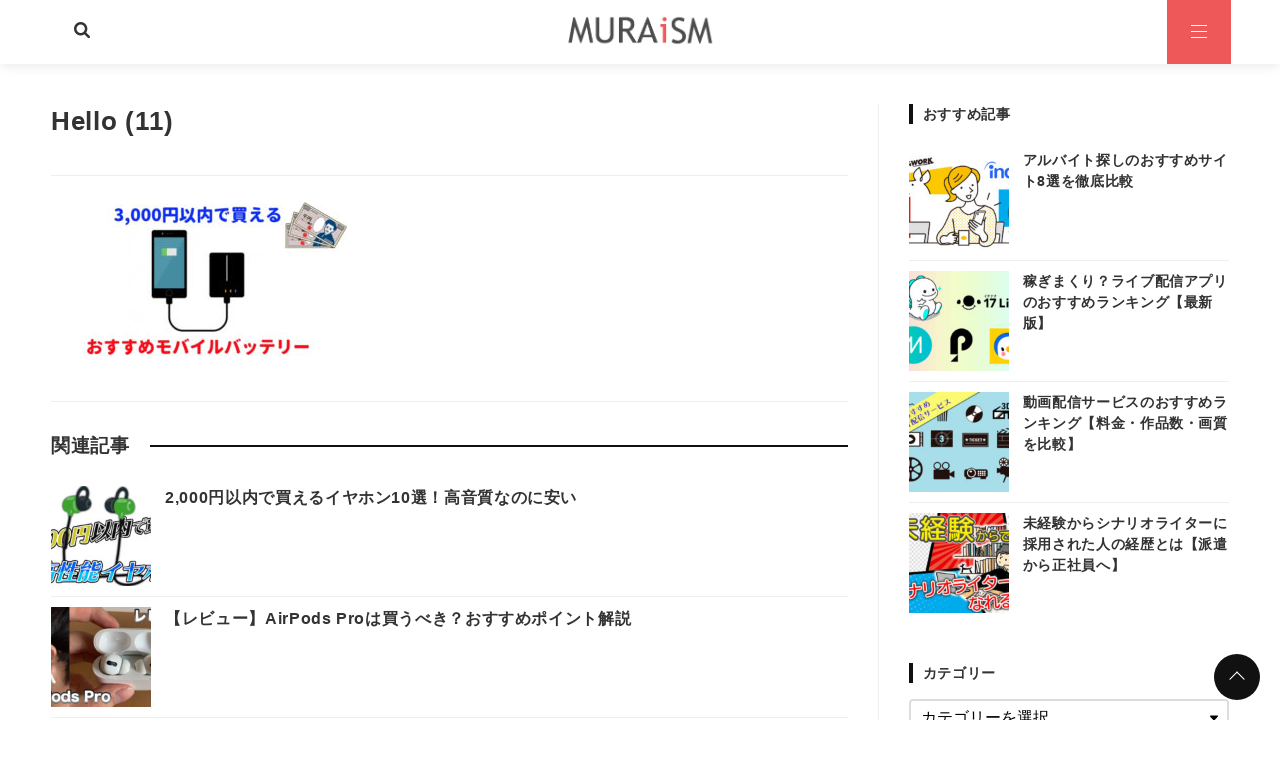

--- FILE ---
content_type: text/html; charset=utf-8
request_url: https://www.google.com/recaptcha/api2/aframe
body_size: 269
content:
<!DOCTYPE HTML><html><head><meta http-equiv="content-type" content="text/html; charset=UTF-8"></head><body><script nonce="giXVGvdBkJawXtMuFmCPqQ">/** Anti-fraud and anti-abuse applications only. See google.com/recaptcha */ try{var clients={'sodar':'https://pagead2.googlesyndication.com/pagead/sodar?'};window.addEventListener("message",function(a){try{if(a.source===window.parent){var b=JSON.parse(a.data);var c=clients[b['id']];if(c){var d=document.createElement('img');d.src=c+b['params']+'&rc='+(localStorage.getItem("rc::a")?sessionStorage.getItem("rc::b"):"");window.document.body.appendChild(d);sessionStorage.setItem("rc::e",parseInt(sessionStorage.getItem("rc::e")||0)+1);localStorage.setItem("rc::h",'1769903939702');}}}catch(b){}});window.parent.postMessage("_grecaptcha_ready", "*");}catch(b){}</script></body></html>

--- FILE ---
content_type: application/javascript; charset=utf-8;
request_url: https://dalc.valuecommerce.com/app3?p=885304384&_s=https%3A%2F%2Fmura-life.com%2Fhello-11&vf=iVBORw0KGgoAAAANSUhEUgAAAAMAAAADCAYAAABWKLW%2FAAAAMElEQVQYV2NkFGP4n5ExneFGUzEDo9ouof875k9m0DGMYWDM5er6P%2FMcD4OjRhYDAAjNDSjDjXIQAAAAAElFTkSuQmCC
body_size: 2629
content:
vc_linkswitch_callback({"t":"697e9742","r":"aX6XQgAHw-YS3lmlCooD7AqKBtTmVQ","ub":"aX6XQQAKJroS3lmlCooBbQqKBtiWRw%3D%3D","vcid":"w58xSvqaBE8cGgyNFTMdxn1P62zdOj--56-MHWuDQp8","vcpub":"0.508902","service.expedia.co.jp":{"a":"2438503","m":"2382533","g":"a366222dce","sp":"eapid%3D0-28%26affcid%3Djp.network.valuecommerce.general_mylink."},"tour.jtrip.co.jp":{"a":"2893108","m":"2409616","g":"289efacd8a"},"sp.jal.co.jp/domtour":{"a":"2425691","m":"2404028","g":"f9c4c7198a"},"l":5,"jal.co.jp/intltour":{"a":"2910359","m":"2403993","g":"b03477478a"},"paypaymall.yahoo.co.jp":{"a":"2695956","m":"2201292","g":"3cff7f808a"},"p":885304384,"jtrip.co.jp":{"a":"2893108","m":"2409616","g":"289efacd8a"},"jal.co.jp/jp/ja/intltour":{"a":"2910359","m":"2403993","g":"b03477478a"},"s":3402758,"valuecommerce.com":{"a":"2803077","m":"4","g":"53bc3cfb84"},"mini-shopping.yahoo.co.jp":{"a":"2695956","m":"2201292","g":"3cff7f808a"},"shopping.geocities.jp":{"a":"2695956","m":"2201292","g":"3cff7f808a"},"www.expedia.co.jp":{"a":"2438503","m":"2382533","g":"a366222dce","sp":"eapid%3D0-28%26affcid%3Djp.network.valuecommerce.general_mylink."},"jal.co.jp/jp/ja/domtour":{"a":"2425691","m":"2404028","g":"f9c4c7198a"},"shopping.yahoo.co.jp":{"a":"2695956","m":"2201292","g":"3cff7f808a"},"skyticket.jp":{"a":"2216077","m":"2333182","g":"602988549d","sp":"ad%3DVC_sky_dom"},"approach.yahoo.co.jp":{"a":"2695956","m":"2201292","g":"3cff7f808a"},"welove.expedia.co.jp":{"a":"2438503","m":"2382533","g":"a366222dce","sp":"eapid%3D0-28%26affcid%3Djp.network.valuecommerce.general_mylink."},"sp.jal.co.jp/tour":{"a":"2425691","m":"2404028","g":"f9c4c7198a"},"www.netmile.co.jp":{"a":"2438503","m":"2382533","g":"a366222dce","sp":"eapid%3D0-28%26affcid%3Djp.network.valuecommerce.general_mylink."},"domtoursearch.jal.co.jp":{"a":"2425691","m":"2404028","g":"f9c4c7198a"},"valuecommerce.ne.jp":{"a":"2803077","m":"4","g":"53bc3cfb84"},"biz.travel.yahoo.co.jp":{"a":"2761515","m":"2244419","g":"ba25149c8a"},"jal.co.jp/domtour":{"a":"2425691","m":"2404028","g":"f9c4c7198a"},"jal.co.jp/tour":{"a":"2425691","m":"2404028","g":"f9c4c7198a"},"jal.co.jp/jp/ja/tour":{"a":"2425691","m":"2404028","g":"f9c4c7198a"},"jalan.net":{"a":"2513343","m":"2130725","g":"8f4fc3508a"},"sp.jal.co.jp/intltour":{"a":"2910359","m":"2403993","g":"b03477478a"},"www.jtrip.co.jp":{"a":"2893108","m":"2409616","g":"289efacd8a"},"travel.yahoo.co.jp":{"a":"2761515","m":"2244419","g":"ba25149c8a"},"intltoursearch.jal.co.jp":{"a":"2910359","m":"2403993","g":"b03477478a"},"paypaystep.yahoo.co.jp":{"a":"2695956","m":"2201292","g":"3cff7f808a"}})